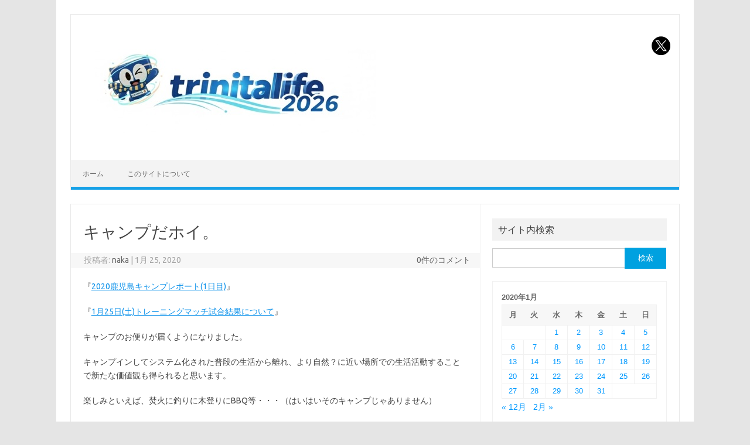

--- FILE ---
content_type: text/html; charset=UTF-8
request_url: https://trinitalife.net/2020/01/25/%E3%82%AD%E3%83%A3%E3%83%B3%E3%83%97%E3%81%A0%E3%83%9B%E3%82%A4%E3%80%82-2/
body_size: 11662
content:
<!DOCTYPE html>
<!--[if IE 7]>
<html class="ie ie7" lang="ja">
<![endif]-->
<!--[if IE 8]>
<html class="ie ie8" lang="ja">
<![endif]-->
<!--[if !(IE 7) | !(IE 8)  ]><!-->
<html lang="ja">
<!--<![endif]-->
<head>
<meta charset="UTF-8">
<meta name="viewport" content="width=device-width, initial-scale=1">
<link rel="profile" href="http://gmpg.org/xfn/11">
<link rel="pingback" href="https://trinitalife.net/xmlrpc.php" />
<!--[if lt IE 9]>
<script src="https://trinitalife.net/wp-content/themes/iconic-one/js/html5.js" type="text/javascript"></script>
<![endif]-->
<title>キャンプだホイ。 &#8211; trinitalife</title>
<meta name='robots' content='max-image-preview:large' />
<link rel='dns-prefetch' href='//webfonts.xserver.jp' />
<link rel='dns-prefetch' href='//fonts.googleapis.com' />
<link rel="alternate" type="application/rss+xml" title="trinitalife &raquo; フィード" href="https://trinitalife.net/feed/" />
<link rel="alternate" type="application/rss+xml" title="trinitalife &raquo; コメントフィード" href="https://trinitalife.net/comments/feed/" />
<link rel="alternate" title="oEmbed (JSON)" type="application/json+oembed" href="https://trinitalife.net/wp-json/oembed/1.0/embed?url=https%3A%2F%2Ftrinitalife.net%2F2020%2F01%2F25%2F%25e3%2582%25ad%25e3%2583%25a3%25e3%2583%25b3%25e3%2583%2597%25e3%2581%25a0%25e3%2583%259b%25e3%2582%25a4%25e3%2580%2582-2%2F" />
<link rel="alternate" title="oEmbed (XML)" type="text/xml+oembed" href="https://trinitalife.net/wp-json/oembed/1.0/embed?url=https%3A%2F%2Ftrinitalife.net%2F2020%2F01%2F25%2F%25e3%2582%25ad%25e3%2583%25a3%25e3%2583%25b3%25e3%2583%2597%25e3%2581%25a0%25e3%2583%259b%25e3%2582%25a4%25e3%2580%2582-2%2F&#038;format=xml" />
<style id='wp-img-auto-sizes-contain-inline-css' type='text/css'>
img:is([sizes=auto i],[sizes^="auto," i]){contain-intrinsic-size:3000px 1500px}
/*# sourceURL=wp-img-auto-sizes-contain-inline-css */
</style>
<style id='wp-emoji-styles-inline-css' type='text/css'>

	img.wp-smiley, img.emoji {
		display: inline !important;
		border: none !important;
		box-shadow: none !important;
		height: 1em !important;
		width: 1em !important;
		margin: 0 0.07em !important;
		vertical-align: -0.1em !important;
		background: none !important;
		padding: 0 !important;
	}
/*# sourceURL=wp-emoji-styles-inline-css */
</style>
<style id='wp-block-library-inline-css' type='text/css'>
:root{--wp-block-synced-color:#7a00df;--wp-block-synced-color--rgb:122,0,223;--wp-bound-block-color:var(--wp-block-synced-color);--wp-editor-canvas-background:#ddd;--wp-admin-theme-color:#007cba;--wp-admin-theme-color--rgb:0,124,186;--wp-admin-theme-color-darker-10:#006ba1;--wp-admin-theme-color-darker-10--rgb:0,107,160.5;--wp-admin-theme-color-darker-20:#005a87;--wp-admin-theme-color-darker-20--rgb:0,90,135;--wp-admin-border-width-focus:2px}@media (min-resolution:192dpi){:root{--wp-admin-border-width-focus:1.5px}}.wp-element-button{cursor:pointer}:root .has-very-light-gray-background-color{background-color:#eee}:root .has-very-dark-gray-background-color{background-color:#313131}:root .has-very-light-gray-color{color:#eee}:root .has-very-dark-gray-color{color:#313131}:root .has-vivid-green-cyan-to-vivid-cyan-blue-gradient-background{background:linear-gradient(135deg,#00d084,#0693e3)}:root .has-purple-crush-gradient-background{background:linear-gradient(135deg,#34e2e4,#4721fb 50%,#ab1dfe)}:root .has-hazy-dawn-gradient-background{background:linear-gradient(135deg,#faaca8,#dad0ec)}:root .has-subdued-olive-gradient-background{background:linear-gradient(135deg,#fafae1,#67a671)}:root .has-atomic-cream-gradient-background{background:linear-gradient(135deg,#fdd79a,#004a59)}:root .has-nightshade-gradient-background{background:linear-gradient(135deg,#330968,#31cdcf)}:root .has-midnight-gradient-background{background:linear-gradient(135deg,#020381,#2874fc)}:root{--wp--preset--font-size--normal:16px;--wp--preset--font-size--huge:42px}.has-regular-font-size{font-size:1em}.has-larger-font-size{font-size:2.625em}.has-normal-font-size{font-size:var(--wp--preset--font-size--normal)}.has-huge-font-size{font-size:var(--wp--preset--font-size--huge)}.has-text-align-center{text-align:center}.has-text-align-left{text-align:left}.has-text-align-right{text-align:right}.has-fit-text{white-space:nowrap!important}#end-resizable-editor-section{display:none}.aligncenter{clear:both}.items-justified-left{justify-content:flex-start}.items-justified-center{justify-content:center}.items-justified-right{justify-content:flex-end}.items-justified-space-between{justify-content:space-between}.screen-reader-text{border:0;clip-path:inset(50%);height:1px;margin:-1px;overflow:hidden;padding:0;position:absolute;width:1px;word-wrap:normal!important}.screen-reader-text:focus{background-color:#ddd;clip-path:none;color:#444;display:block;font-size:1em;height:auto;left:5px;line-height:normal;padding:15px 23px 14px;text-decoration:none;top:5px;width:auto;z-index:100000}html :where(.has-border-color){border-style:solid}html :where([style*=border-top-color]){border-top-style:solid}html :where([style*=border-right-color]){border-right-style:solid}html :where([style*=border-bottom-color]){border-bottom-style:solid}html :where([style*=border-left-color]){border-left-style:solid}html :where([style*=border-width]){border-style:solid}html :where([style*=border-top-width]){border-top-style:solid}html :where([style*=border-right-width]){border-right-style:solid}html :where([style*=border-bottom-width]){border-bottom-style:solid}html :where([style*=border-left-width]){border-left-style:solid}html :where(img[class*=wp-image-]){height:auto;max-width:100%}:where(figure){margin:0 0 1em}html :where(.is-position-sticky){--wp-admin--admin-bar--position-offset:var(--wp-admin--admin-bar--height,0px)}@media screen and (max-width:600px){html :where(.is-position-sticky){--wp-admin--admin-bar--position-offset:0px}}

/*# sourceURL=wp-block-library-inline-css */
</style><style id='global-styles-inline-css' type='text/css'>
:root{--wp--preset--aspect-ratio--square: 1;--wp--preset--aspect-ratio--4-3: 4/3;--wp--preset--aspect-ratio--3-4: 3/4;--wp--preset--aspect-ratio--3-2: 3/2;--wp--preset--aspect-ratio--2-3: 2/3;--wp--preset--aspect-ratio--16-9: 16/9;--wp--preset--aspect-ratio--9-16: 9/16;--wp--preset--color--black: #000000;--wp--preset--color--cyan-bluish-gray: #abb8c3;--wp--preset--color--white: #ffffff;--wp--preset--color--pale-pink: #f78da7;--wp--preset--color--vivid-red: #cf2e2e;--wp--preset--color--luminous-vivid-orange: #ff6900;--wp--preset--color--luminous-vivid-amber: #fcb900;--wp--preset--color--light-green-cyan: #7bdcb5;--wp--preset--color--vivid-green-cyan: #00d084;--wp--preset--color--pale-cyan-blue: #8ed1fc;--wp--preset--color--vivid-cyan-blue: #0693e3;--wp--preset--color--vivid-purple: #9b51e0;--wp--preset--gradient--vivid-cyan-blue-to-vivid-purple: linear-gradient(135deg,rgb(6,147,227) 0%,rgb(155,81,224) 100%);--wp--preset--gradient--light-green-cyan-to-vivid-green-cyan: linear-gradient(135deg,rgb(122,220,180) 0%,rgb(0,208,130) 100%);--wp--preset--gradient--luminous-vivid-amber-to-luminous-vivid-orange: linear-gradient(135deg,rgb(252,185,0) 0%,rgb(255,105,0) 100%);--wp--preset--gradient--luminous-vivid-orange-to-vivid-red: linear-gradient(135deg,rgb(255,105,0) 0%,rgb(207,46,46) 100%);--wp--preset--gradient--very-light-gray-to-cyan-bluish-gray: linear-gradient(135deg,rgb(238,238,238) 0%,rgb(169,184,195) 100%);--wp--preset--gradient--cool-to-warm-spectrum: linear-gradient(135deg,rgb(74,234,220) 0%,rgb(151,120,209) 20%,rgb(207,42,186) 40%,rgb(238,44,130) 60%,rgb(251,105,98) 80%,rgb(254,248,76) 100%);--wp--preset--gradient--blush-light-purple: linear-gradient(135deg,rgb(255,206,236) 0%,rgb(152,150,240) 100%);--wp--preset--gradient--blush-bordeaux: linear-gradient(135deg,rgb(254,205,165) 0%,rgb(254,45,45) 50%,rgb(107,0,62) 100%);--wp--preset--gradient--luminous-dusk: linear-gradient(135deg,rgb(255,203,112) 0%,rgb(199,81,192) 50%,rgb(65,88,208) 100%);--wp--preset--gradient--pale-ocean: linear-gradient(135deg,rgb(255,245,203) 0%,rgb(182,227,212) 50%,rgb(51,167,181) 100%);--wp--preset--gradient--electric-grass: linear-gradient(135deg,rgb(202,248,128) 0%,rgb(113,206,126) 100%);--wp--preset--gradient--midnight: linear-gradient(135deg,rgb(2,3,129) 0%,rgb(40,116,252) 100%);--wp--preset--font-size--small: 13px;--wp--preset--font-size--medium: 20px;--wp--preset--font-size--large: 36px;--wp--preset--font-size--x-large: 42px;--wp--preset--spacing--20: 0.44rem;--wp--preset--spacing--30: 0.67rem;--wp--preset--spacing--40: 1rem;--wp--preset--spacing--50: 1.5rem;--wp--preset--spacing--60: 2.25rem;--wp--preset--spacing--70: 3.38rem;--wp--preset--spacing--80: 5.06rem;--wp--preset--shadow--natural: 6px 6px 9px rgba(0, 0, 0, 0.2);--wp--preset--shadow--deep: 12px 12px 50px rgba(0, 0, 0, 0.4);--wp--preset--shadow--sharp: 6px 6px 0px rgba(0, 0, 0, 0.2);--wp--preset--shadow--outlined: 6px 6px 0px -3px rgb(255, 255, 255), 6px 6px rgb(0, 0, 0);--wp--preset--shadow--crisp: 6px 6px 0px rgb(0, 0, 0);}:where(.is-layout-flex){gap: 0.5em;}:where(.is-layout-grid){gap: 0.5em;}body .is-layout-flex{display: flex;}.is-layout-flex{flex-wrap: wrap;align-items: center;}.is-layout-flex > :is(*, div){margin: 0;}body .is-layout-grid{display: grid;}.is-layout-grid > :is(*, div){margin: 0;}:where(.wp-block-columns.is-layout-flex){gap: 2em;}:where(.wp-block-columns.is-layout-grid){gap: 2em;}:where(.wp-block-post-template.is-layout-flex){gap: 1.25em;}:where(.wp-block-post-template.is-layout-grid){gap: 1.25em;}.has-black-color{color: var(--wp--preset--color--black) !important;}.has-cyan-bluish-gray-color{color: var(--wp--preset--color--cyan-bluish-gray) !important;}.has-white-color{color: var(--wp--preset--color--white) !important;}.has-pale-pink-color{color: var(--wp--preset--color--pale-pink) !important;}.has-vivid-red-color{color: var(--wp--preset--color--vivid-red) !important;}.has-luminous-vivid-orange-color{color: var(--wp--preset--color--luminous-vivid-orange) !important;}.has-luminous-vivid-amber-color{color: var(--wp--preset--color--luminous-vivid-amber) !important;}.has-light-green-cyan-color{color: var(--wp--preset--color--light-green-cyan) !important;}.has-vivid-green-cyan-color{color: var(--wp--preset--color--vivid-green-cyan) !important;}.has-pale-cyan-blue-color{color: var(--wp--preset--color--pale-cyan-blue) !important;}.has-vivid-cyan-blue-color{color: var(--wp--preset--color--vivid-cyan-blue) !important;}.has-vivid-purple-color{color: var(--wp--preset--color--vivid-purple) !important;}.has-black-background-color{background-color: var(--wp--preset--color--black) !important;}.has-cyan-bluish-gray-background-color{background-color: var(--wp--preset--color--cyan-bluish-gray) !important;}.has-white-background-color{background-color: var(--wp--preset--color--white) !important;}.has-pale-pink-background-color{background-color: var(--wp--preset--color--pale-pink) !important;}.has-vivid-red-background-color{background-color: var(--wp--preset--color--vivid-red) !important;}.has-luminous-vivid-orange-background-color{background-color: var(--wp--preset--color--luminous-vivid-orange) !important;}.has-luminous-vivid-amber-background-color{background-color: var(--wp--preset--color--luminous-vivid-amber) !important;}.has-light-green-cyan-background-color{background-color: var(--wp--preset--color--light-green-cyan) !important;}.has-vivid-green-cyan-background-color{background-color: var(--wp--preset--color--vivid-green-cyan) !important;}.has-pale-cyan-blue-background-color{background-color: var(--wp--preset--color--pale-cyan-blue) !important;}.has-vivid-cyan-blue-background-color{background-color: var(--wp--preset--color--vivid-cyan-blue) !important;}.has-vivid-purple-background-color{background-color: var(--wp--preset--color--vivid-purple) !important;}.has-black-border-color{border-color: var(--wp--preset--color--black) !important;}.has-cyan-bluish-gray-border-color{border-color: var(--wp--preset--color--cyan-bluish-gray) !important;}.has-white-border-color{border-color: var(--wp--preset--color--white) !important;}.has-pale-pink-border-color{border-color: var(--wp--preset--color--pale-pink) !important;}.has-vivid-red-border-color{border-color: var(--wp--preset--color--vivid-red) !important;}.has-luminous-vivid-orange-border-color{border-color: var(--wp--preset--color--luminous-vivid-orange) !important;}.has-luminous-vivid-amber-border-color{border-color: var(--wp--preset--color--luminous-vivid-amber) !important;}.has-light-green-cyan-border-color{border-color: var(--wp--preset--color--light-green-cyan) !important;}.has-vivid-green-cyan-border-color{border-color: var(--wp--preset--color--vivid-green-cyan) !important;}.has-pale-cyan-blue-border-color{border-color: var(--wp--preset--color--pale-cyan-blue) !important;}.has-vivid-cyan-blue-border-color{border-color: var(--wp--preset--color--vivid-cyan-blue) !important;}.has-vivid-purple-border-color{border-color: var(--wp--preset--color--vivid-purple) !important;}.has-vivid-cyan-blue-to-vivid-purple-gradient-background{background: var(--wp--preset--gradient--vivid-cyan-blue-to-vivid-purple) !important;}.has-light-green-cyan-to-vivid-green-cyan-gradient-background{background: var(--wp--preset--gradient--light-green-cyan-to-vivid-green-cyan) !important;}.has-luminous-vivid-amber-to-luminous-vivid-orange-gradient-background{background: var(--wp--preset--gradient--luminous-vivid-amber-to-luminous-vivid-orange) !important;}.has-luminous-vivid-orange-to-vivid-red-gradient-background{background: var(--wp--preset--gradient--luminous-vivid-orange-to-vivid-red) !important;}.has-very-light-gray-to-cyan-bluish-gray-gradient-background{background: var(--wp--preset--gradient--very-light-gray-to-cyan-bluish-gray) !important;}.has-cool-to-warm-spectrum-gradient-background{background: var(--wp--preset--gradient--cool-to-warm-spectrum) !important;}.has-blush-light-purple-gradient-background{background: var(--wp--preset--gradient--blush-light-purple) !important;}.has-blush-bordeaux-gradient-background{background: var(--wp--preset--gradient--blush-bordeaux) !important;}.has-luminous-dusk-gradient-background{background: var(--wp--preset--gradient--luminous-dusk) !important;}.has-pale-ocean-gradient-background{background: var(--wp--preset--gradient--pale-ocean) !important;}.has-electric-grass-gradient-background{background: var(--wp--preset--gradient--electric-grass) !important;}.has-midnight-gradient-background{background: var(--wp--preset--gradient--midnight) !important;}.has-small-font-size{font-size: var(--wp--preset--font-size--small) !important;}.has-medium-font-size{font-size: var(--wp--preset--font-size--medium) !important;}.has-large-font-size{font-size: var(--wp--preset--font-size--large) !important;}.has-x-large-font-size{font-size: var(--wp--preset--font-size--x-large) !important;}
/*# sourceURL=global-styles-inline-css */
</style>

<style id='classic-theme-styles-inline-css' type='text/css'>
/*! This file is auto-generated */
.wp-block-button__link{color:#fff;background-color:#32373c;border-radius:9999px;box-shadow:none;text-decoration:none;padding:calc(.667em + 2px) calc(1.333em + 2px);font-size:1.125em}.wp-block-file__button{background:#32373c;color:#fff;text-decoration:none}
/*# sourceURL=/wp-includes/css/classic-themes.min.css */
</style>
<link rel='stylesheet' id='themonic-fonts-css' href='https://fonts.googleapis.com/css?family=Ubuntu%3A400%2C700&#038;subset=latin%2Clatin-ext' type='text/css' media='all' />
<link rel='stylesheet' id='themonic-style-css' href='https://trinitalife.net/wp-content/themes/iconic-one/style.css?ver=2.4' type='text/css' media='all' />
<link rel='stylesheet' id='custom-style-css' href='https://trinitalife.net/wp-content/themes/iconic-one/custom.css?ver=6.9' type='text/css' media='all' />
<script type="text/javascript" src="https://trinitalife.net/wp-includes/js/jquery/jquery.min.js?ver=3.7.1" id="jquery-core-js"></script>
<script type="text/javascript" src="https://trinitalife.net/wp-includes/js/jquery/jquery-migrate.min.js?ver=3.4.1" id="jquery-migrate-js"></script>
<script type="text/javascript" src="//webfonts.xserver.jp/js/xserverv3.js?fadein=0&amp;ver=2.0.9" id="typesquare_std-js"></script>
<link rel="https://api.w.org/" href="https://trinitalife.net/wp-json/" /><link rel="alternate" title="JSON" type="application/json" href="https://trinitalife.net/wp-json/wp/v2/posts/13719" /><link rel="EditURI" type="application/rsd+xml" title="RSD" href="https://trinitalife.net/xmlrpc.php?rsd" />
<meta name="generator" content="WordPress 6.9" />
<link rel="canonical" href="https://trinitalife.net/2020/01/25/%e3%82%ad%e3%83%a3%e3%83%b3%e3%83%97%e3%81%a0%e3%83%9b%e3%82%a4%e3%80%82-2/" />
<link rel='shortlink' href='https://trinitalife.net/?p=13719' />
<style type="text/css" id="custom-background-css">
body.custom-background { background-color: #e5e5e5; }
</style>
	<link rel="icon" href="https://trinitalife.net/wp-content/uploads/2020/12/cropped-New_Icon_bigger-2-150x150.jpg" sizes="32x32" />
<link rel="icon" href="https://trinitalife.net/wp-content/uploads/2020/12/cropped-New_Icon_bigger-2-300x300.jpg" sizes="192x192" />
<link rel="apple-touch-icon" href="https://trinitalife.net/wp-content/uploads/2020/12/cropped-New_Icon_bigger-2-300x300.jpg" />
<meta name="msapplication-TileImage" content="https://trinitalife.net/wp-content/uploads/2020/12/cropped-New_Icon_bigger-2-300x300.jpg" />
</head>
<body class="wp-singular post-template-default single single-post postid-13719 single-format-standard custom-background wp-theme-iconic-one custom-font-enabled single-author">
<div id="page" class="site">
	<a class="skip-link screen-reader-text" href="#main" title="コンテンツへスキップ">コンテンツへスキップ</a>
	<header id="masthead" class="site-header" role="banner">
					
		<div class="themonic-logo">
        <a href="https://trinitalife.net/" title="trinitalife" rel="home"><img src="http://trinitalife.net/wp-content/uploads/2026/01/trinitalife_logo_2026_v2.jpg" alt="trinitalife"></a>
		</div>
								<div class="socialmedia">
							<a href="https://twitter.com/trinitalife" target="_blank"><img src="https://trinitalife.net/wp-content/themes/iconic-one/img/twitter.png" alt="Follow us on Twitter"/></a> 
																	</div>
						
		<nav id="site-navigation" class="themonic-nav" role="navigation">
		<button class="menu-toggle" aria-controls="menu-top" aria-expanded="false">Menu<label class="iomenu">
  <div class="iolines"></div>
  <div class="iolines"></div>
  <div class="iolines"></div>
</label></button>
			<ul id="menu-top" class="nav-menu"><li ><a href="https://trinitalife.net/">ホーム</a></li><li class="page_item page-item-7825"><a href="https://trinitalife.net/sample-page-2/">このサイトについて</a></li>
</ul>
		</nav><!-- #site-navigation -->
		<div class="clear"></div>
	</header><!-- #masthead -->
<div id="main" class="wrapper">	<div id="primary" class="site-content">
		<div id="content" role="main">

			
				
	<article id="post-13719" class="post-13719 post type-post status-publish format-standard hentry category-2">
				<header class="entry-header">
						<h1 class="entry-title">キャンプだホイ。</h1>
									
		<div class="below-title-meta">
		<div class="adt">
		投稿者:        <span class="vcard author">
			<span class="fn"><a href="https://trinitalife.net/author/naka/" title="naka の投稿" rel="author">naka</a></span>
        </span>
        <span class="meta-sep">|</span> 
							<span class="date updated">1月 25, 2020</span>
				 
        </div>
		<div class="adt-comment">
		<a class="link-comments" href="https://trinitalife.net/2020/01/25/%e3%82%ad%e3%83%a3%e3%83%b3%e3%83%97%e3%81%a0%e3%83%9b%e3%82%a4%e3%80%82-2/#respond">0件のコメント</a> 
        </div>       
		</div><!-- below title meta end -->
			
						
		</header><!-- .entry-header -->

							<div class="entry-content">
																									<p>『<a href="https://www.oita-trinita.co.jp/news/20200156506/" target="_blank" rel="noopener noreferrer">2020鹿児島キャンプレポート(1日目)</a>』</p>
<p>『<a href="https://www.oita-trinita.co.jp/news/20200156513/" target="_blank" rel="noopener noreferrer">1月25日(土)トレーニングマッチ試合結果について</a>』</p>
<p>キャンプのお便りが届くようになりました。</p>
<p>キャンプインしてシステム化された普段の生活から離れ、より自然？に近い場所での生活活動することで新たな価値観も得られると思います。</p>
<p>楽しみといえば、焚火に釣りに木登りにBBQ等・・・（はいはいそのキャンプじゃありません）</p>
<p>いやまあ、そもそも私たち人類の歴史をふりかえってみれば、狩猟・採集生活であり、集団で生活して食べ物が無くなれば、食べ物がある場所を求めて移動する。</p>
<p>皆で協力して、何らかのイベントを達成していくことでチームワークや団結力が深まるという歴史です。</p>
<p>是非ともジビエを堪能されて頂きたい。（うん、やっぱなんか変）</p>
											</div><!-- .entry-content -->
		
	<footer class="entry-meta">
					<span>カテゴリー: <a href="https://trinitalife.net/category/%e3%82%8f%e3%82%8a%e3%81%a8%e3%83%88%e3%83%aa%e3%83%8b%e3%83%bc%e3%82%bf%e3%81%aa%e6%97%a5%e3%80%85/" rel="category tag">わりとトリニータな日々</a></span>
								<span></span>
			
           						</footer><!-- .entry-meta -->
	</article><!-- #post -->
				<nav class="nav-single">
					<div class="assistive-text">投稿ナビゲーション</div>
					<span class="nav-previous"><a href="https://trinitalife.net/2020/01/24/%e4%b8%ad%e9%96%93%e7%99%ba%e8%a1%a8%e3%81%89%e3%81%89%e3%81%89%e3%81%a3%ef%bc%81%ef%bc%88%e3%81%b5%e3%81%9f%e3%81%a4%ef%bc%89/" rel="prev"><span class="meta-nav">&larr;</span> 中間発表ぉぉぉっ！（ふたつ）</a></span>
					<span class="nav-next"><a href="https://trinitalife.net/2020/01/26/%e3%81%82%e3%81%a8%ef%bc%93%e9%80%b1%e9%96%93%e3%80%82-2/" rel="next">あと３週間。 <span class="meta-nav">&rarr;</span></a></span>
				</nav><!-- .nav-single -->

				
<div id="comments" class="comments-area">

	
	
	
</div><!-- #comments .comments-area -->
			
		</div><!-- #content -->
	</div><!-- #primary -->


			<div id="secondary" class="widget-area" role="complementary">
			<aside id="search-3" class="widget widget_search"><p class="widget-title">サイト内検索</p><form role="search" method="get" id="searchform" class="searchform" action="https://trinitalife.net/">
				<div>
					<label class="screen-reader-text" for="s">検索:</label>
					<input type="text" value="" name="s" id="s" />
					<input type="submit" id="searchsubmit" value="検索" />
				</div>
			</form></aside><aside id="calendar-3" class="widget widget_calendar"><div id="calendar_wrap" class="calendar_wrap"><table id="wp-calendar" class="wp-calendar-table">
	<caption>2020年1月</caption>
	<thead>
	<tr>
		<th scope="col" aria-label="月曜日">月</th>
		<th scope="col" aria-label="火曜日">火</th>
		<th scope="col" aria-label="水曜日">水</th>
		<th scope="col" aria-label="木曜日">木</th>
		<th scope="col" aria-label="金曜日">金</th>
		<th scope="col" aria-label="土曜日">土</th>
		<th scope="col" aria-label="日曜日">日</th>
	</tr>
	</thead>
	<tbody>
	<tr>
		<td colspan="2" class="pad">&nbsp;</td><td><a href="https://trinitalife.net/2020/01/01/" aria-label="2020年1月1日 に投稿を公開">1</a></td><td><a href="https://trinitalife.net/2020/01/02/" aria-label="2020年1月2日 に投稿を公開">2</a></td><td><a href="https://trinitalife.net/2020/01/03/" aria-label="2020年1月3日 に投稿を公開">3</a></td><td><a href="https://trinitalife.net/2020/01/04/" aria-label="2020年1月4日 に投稿を公開">4</a></td><td><a href="https://trinitalife.net/2020/01/05/" aria-label="2020年1月5日 に投稿を公開">5</a></td>
	</tr>
	<tr>
		<td><a href="https://trinitalife.net/2020/01/06/" aria-label="2020年1月6日 に投稿を公開">6</a></td><td><a href="https://trinitalife.net/2020/01/07/" aria-label="2020年1月7日 に投稿を公開">7</a></td><td><a href="https://trinitalife.net/2020/01/08/" aria-label="2020年1月8日 に投稿を公開">8</a></td><td><a href="https://trinitalife.net/2020/01/09/" aria-label="2020年1月9日 に投稿を公開">9</a></td><td><a href="https://trinitalife.net/2020/01/10/" aria-label="2020年1月10日 に投稿を公開">10</a></td><td><a href="https://trinitalife.net/2020/01/11/" aria-label="2020年1月11日 に投稿を公開">11</a></td><td><a href="https://trinitalife.net/2020/01/12/" aria-label="2020年1月12日 に投稿を公開">12</a></td>
	</tr>
	<tr>
		<td><a href="https://trinitalife.net/2020/01/13/" aria-label="2020年1月13日 に投稿を公開">13</a></td><td><a href="https://trinitalife.net/2020/01/14/" aria-label="2020年1月14日 に投稿を公開">14</a></td><td><a href="https://trinitalife.net/2020/01/15/" aria-label="2020年1月15日 に投稿を公開">15</a></td><td><a href="https://trinitalife.net/2020/01/16/" aria-label="2020年1月16日 に投稿を公開">16</a></td><td><a href="https://trinitalife.net/2020/01/17/" aria-label="2020年1月17日 に投稿を公開">17</a></td><td><a href="https://trinitalife.net/2020/01/18/" aria-label="2020年1月18日 に投稿を公開">18</a></td><td><a href="https://trinitalife.net/2020/01/19/" aria-label="2020年1月19日 に投稿を公開">19</a></td>
	</tr>
	<tr>
		<td><a href="https://trinitalife.net/2020/01/20/" aria-label="2020年1月20日 に投稿を公開">20</a></td><td><a href="https://trinitalife.net/2020/01/21/" aria-label="2020年1月21日 に投稿を公開">21</a></td><td><a href="https://trinitalife.net/2020/01/22/" aria-label="2020年1月22日 に投稿を公開">22</a></td><td><a href="https://trinitalife.net/2020/01/23/" aria-label="2020年1月23日 に投稿を公開">23</a></td><td><a href="https://trinitalife.net/2020/01/24/" aria-label="2020年1月24日 に投稿を公開">24</a></td><td><a href="https://trinitalife.net/2020/01/25/" aria-label="2020年1月25日 に投稿を公開">25</a></td><td><a href="https://trinitalife.net/2020/01/26/" aria-label="2020年1月26日 に投稿を公開">26</a></td>
	</tr>
	<tr>
		<td><a href="https://trinitalife.net/2020/01/27/" aria-label="2020年1月27日 に投稿を公開">27</a></td><td><a href="https://trinitalife.net/2020/01/28/" aria-label="2020年1月28日 に投稿を公開">28</a></td><td><a href="https://trinitalife.net/2020/01/29/" aria-label="2020年1月29日 に投稿を公開">29</a></td><td><a href="https://trinitalife.net/2020/01/30/" aria-label="2020年1月30日 に投稿を公開">30</a></td><td><a href="https://trinitalife.net/2020/01/31/" aria-label="2020年1月31日 に投稿を公開">31</a></td>
		<td class="pad" colspan="2">&nbsp;</td>
	</tr>
	</tbody>
	</table><nav aria-label="前と次の月" class="wp-calendar-nav">
		<span class="wp-calendar-nav-prev"><a href="https://trinitalife.net/2019/12/">&laquo; 12月</a></span>
		<span class="pad">&nbsp;</span>
		<span class="wp-calendar-nav-next"><a href="https://trinitalife.net/2020/02/">2月 &raquo;</a></span>
	</nav></div></aside><aside id="categories-3" class="widget widget_categories"><p class="widget-title">カテゴリー</p>
			<ul>
					<li class="cat-item cat-item-2"><a href="https://trinitalife.net/category/%e3%82%8f%e3%82%8a%e3%81%a8%e3%83%88%e3%83%aa%e3%83%8b%e3%83%bc%e3%82%bf%e3%81%aa%e6%97%a5%e3%80%85/">わりとトリニータな日々</a> (4,296)
</li>
	<li class="cat-item cat-item-4"><a href="https://trinitalife.net/category/%e6%9d%b1%e4%ba%ac%e3%83%9e%e3%83%a9%e3%82%bd%e3%83%b3/">東京マラソン</a> (23)
</li>
	<li class="cat-item cat-item-5"><a href="https://trinitalife.net/category/%e6%a5%bd%ef%bc%88%e3%82%89%e3%81%8f%ef%bc%89%e3%83%ad%e3%82%b0/">楽（らく）ログ</a> (273)
</li>
	<li class="cat-item cat-item-6"><a href="https://trinitalife.net/category/%e7%86%8a%e6%9c%ac%e5%9f%8e%e3%83%9e%e3%83%a9%e3%82%bd%e3%83%b3/">熊本城マラソン</a> (15)
</li>
	<li class="cat-item cat-item-7"><a href="https://trinitalife.net/category/%ef%bc%92%ef%bc%90%e5%b9%b4%e3%82%92%e6%8c%af%e3%82%8a%e8%bf%94%e3%82%8b/">２０年を振り返る</a> (23)
</li>
			</ul>

			</aside>
		<aside id="recent-posts-2" class="widget widget_recent_entries">
		<p class="widget-title">最近の投稿</p>
		<ul>
											<li>
					<a href="https://trinitalife.net/2026/01/20/%e6%9c%ac%e5%bd%93%e3%81%ab%e5%be%85%e6%9c%9b%e3%81%97%e3%81%a6%e3%81%84%e3%82%8b%e3%81%97%e3%80%81%e5%be%a9%e6%b4%bb%e3%81%97%e3%81%a6%e6%ac%b2%e3%81%97%e3%81%84%e3%80%82/">本当に待望している選手。</a>
											<span class="post-date">2026年1月20日</span>
									</li>
											<li>
					<a href="https://trinitalife.net/2026/01/19/%e5%ae%ae%e5%b4%8e%e3%82%ad%e3%83%a3%e3%83%b3%e3%83%97%e7%b5%82%e4%ba%86%ef%bc%81%e2%89%a7%e2%96%bd%e2%89%a6/">宮崎キャンプ終了！(≧▽≦)</a>
											<span class="post-date">2026年1月19日</span>
									</li>
											<li>
					<a href="https://trinitalife.net/2026/01/18/%e6%9c%9f%e5%be%85%e3%81%97%e3%81%a6%e3%82%84%e3%81%be%e3%81%aa%e3%81%84%e3%80%82/">期待してやまない。</a>
											<span class="post-date">2026年1月18日</span>
									</li>
											<li>
					<a href="https://trinitalife.net/2026/01/17/%ef%bc%92%e6%9c%88%e3%81%af%e6%af%8e%e9%80%b1%e3%81%ab%e3%81%aa%e3%82%8a%e3%81%be%e3%81%99%e3%81%ad%e3%80%82/">２月は毎週になりますね。</a>
											<span class="post-date">2026年1月17日</span>
									</li>
											<li>
					<a href="https://trinitalife.net/2026/01/16/%e3%81%88%e3%81%a3%e3%80%81%e3%81%86%e3%81%9d%e3%81%a3%e3%83%bb%e3%83%bb%e3%83%bb%cf%83%ef%bc%88%e3%83%bb%e2%96%a1%e3%83%bb%ef%bc%9b%ef%bc%89/">えっ、うそっ・・・Σ（・□・；）</a>
											<span class="post-date">2026年1月16日</span>
									</li>
					</ul>

		</aside><aside id="text-4" class="widget widget_text"><p class="widget-title">twitter</p>			<div class="textwidget"><p><a class="twitter-timeline" data-width="665" data-height="998" data-dnt="true" href="https://twitter.com/trinitalife?ref_src=twsrc%5Etfw">Tweets by trinitalife</a><script async src="https://platform.twitter.com/widgets.js" charset="utf-8"></script></p>
</div>
		</aside><aside id="archives-3" class="widget widget_archive"><p class="widget-title">サイトアーカイブ</p>		<label class="screen-reader-text" for="archives-dropdown-3">サイトアーカイブ</label>
		<select id="archives-dropdown-3" name="archive-dropdown">
			
			<option value="">月を選択</option>
				<option value='https://trinitalife.net/2026/01/'> 2026年1月 &nbsp;(20)</option>
	<option value='https://trinitalife.net/2025/12/'> 2025年12月 &nbsp;(31)</option>
	<option value='https://trinitalife.net/2025/11/'> 2025年11月 &nbsp;(30)</option>
	<option value='https://trinitalife.net/2025/10/'> 2025年10月 &nbsp;(31)</option>
	<option value='https://trinitalife.net/2025/09/'> 2025年9月 &nbsp;(30)</option>
	<option value='https://trinitalife.net/2025/08/'> 2025年8月 &nbsp;(31)</option>
	<option value='https://trinitalife.net/2025/07/'> 2025年7月 &nbsp;(31)</option>
	<option value='https://trinitalife.net/2025/06/'> 2025年6月 &nbsp;(30)</option>
	<option value='https://trinitalife.net/2025/05/'> 2025年5月 &nbsp;(31)</option>
	<option value='https://trinitalife.net/2025/04/'> 2025年4月 &nbsp;(30)</option>
	<option value='https://trinitalife.net/2025/03/'> 2025年3月 &nbsp;(31)</option>
	<option value='https://trinitalife.net/2025/02/'> 2025年2月 &nbsp;(28)</option>
	<option value='https://trinitalife.net/2025/01/'> 2025年1月 &nbsp;(31)</option>
	<option value='https://trinitalife.net/2024/12/'> 2024年12月 &nbsp;(31)</option>
	<option value='https://trinitalife.net/2024/11/'> 2024年11月 &nbsp;(30)</option>
	<option value='https://trinitalife.net/2024/10/'> 2024年10月 &nbsp;(31)</option>
	<option value='https://trinitalife.net/2024/09/'> 2024年9月 &nbsp;(30)</option>
	<option value='https://trinitalife.net/2024/08/'> 2024年8月 &nbsp;(31)</option>
	<option value='https://trinitalife.net/2024/07/'> 2024年7月 &nbsp;(31)</option>
	<option value='https://trinitalife.net/2024/06/'> 2024年6月 &nbsp;(30)</option>
	<option value='https://trinitalife.net/2024/05/'> 2024年5月 &nbsp;(31)</option>
	<option value='https://trinitalife.net/2024/04/'> 2024年4月 &nbsp;(30)</option>
	<option value='https://trinitalife.net/2024/03/'> 2024年3月 &nbsp;(31)</option>
	<option value='https://trinitalife.net/2024/02/'> 2024年2月 &nbsp;(29)</option>
	<option value='https://trinitalife.net/2024/01/'> 2024年1月 &nbsp;(31)</option>
	<option value='https://trinitalife.net/2023/12/'> 2023年12月 &nbsp;(31)</option>
	<option value='https://trinitalife.net/2023/11/'> 2023年11月 &nbsp;(30)</option>
	<option value='https://trinitalife.net/2023/10/'> 2023年10月 &nbsp;(31)</option>
	<option value='https://trinitalife.net/2023/09/'> 2023年9月 &nbsp;(30)</option>
	<option value='https://trinitalife.net/2023/08/'> 2023年8月 &nbsp;(31)</option>
	<option value='https://trinitalife.net/2023/07/'> 2023年7月 &nbsp;(31)</option>
	<option value='https://trinitalife.net/2023/06/'> 2023年6月 &nbsp;(30)</option>
	<option value='https://trinitalife.net/2023/05/'> 2023年5月 &nbsp;(31)</option>
	<option value='https://trinitalife.net/2023/04/'> 2023年4月 &nbsp;(30)</option>
	<option value='https://trinitalife.net/2023/03/'> 2023年3月 &nbsp;(31)</option>
	<option value='https://trinitalife.net/2023/02/'> 2023年2月 &nbsp;(28)</option>
	<option value='https://trinitalife.net/2023/01/'> 2023年1月 &nbsp;(31)</option>
	<option value='https://trinitalife.net/2022/12/'> 2022年12月 &nbsp;(31)</option>
	<option value='https://trinitalife.net/2022/11/'> 2022年11月 &nbsp;(30)</option>
	<option value='https://trinitalife.net/2022/10/'> 2022年10月 &nbsp;(31)</option>
	<option value='https://trinitalife.net/2022/09/'> 2022年9月 &nbsp;(30)</option>
	<option value='https://trinitalife.net/2022/08/'> 2022年8月 &nbsp;(31)</option>
	<option value='https://trinitalife.net/2022/07/'> 2022年7月 &nbsp;(31)</option>
	<option value='https://trinitalife.net/2022/06/'> 2022年6月 &nbsp;(30)</option>
	<option value='https://trinitalife.net/2022/05/'> 2022年5月 &nbsp;(31)</option>
	<option value='https://trinitalife.net/2022/04/'> 2022年4月 &nbsp;(30)</option>
	<option value='https://trinitalife.net/2022/03/'> 2022年3月 &nbsp;(31)</option>
	<option value='https://trinitalife.net/2022/02/'> 2022年2月 &nbsp;(28)</option>
	<option value='https://trinitalife.net/2022/01/'> 2022年1月 &nbsp;(31)</option>
	<option value='https://trinitalife.net/2021/12/'> 2021年12月 &nbsp;(31)</option>
	<option value='https://trinitalife.net/2021/11/'> 2021年11月 &nbsp;(30)</option>
	<option value='https://trinitalife.net/2021/10/'> 2021年10月 &nbsp;(31)</option>
	<option value='https://trinitalife.net/2021/09/'> 2021年9月 &nbsp;(30)</option>
	<option value='https://trinitalife.net/2021/08/'> 2021年8月 &nbsp;(31)</option>
	<option value='https://trinitalife.net/2021/07/'> 2021年7月 &nbsp;(31)</option>
	<option value='https://trinitalife.net/2021/06/'> 2021年6月 &nbsp;(30)</option>
	<option value='https://trinitalife.net/2021/05/'> 2021年5月 &nbsp;(31)</option>
	<option value='https://trinitalife.net/2021/04/'> 2021年4月 &nbsp;(30)</option>
	<option value='https://trinitalife.net/2021/03/'> 2021年3月 &nbsp;(31)</option>
	<option value='https://trinitalife.net/2021/02/'> 2021年2月 &nbsp;(28)</option>
	<option value='https://trinitalife.net/2021/01/'> 2021年1月 &nbsp;(31)</option>
	<option value='https://trinitalife.net/2020/12/'> 2020年12月 &nbsp;(31)</option>
	<option value='https://trinitalife.net/2020/11/'> 2020年11月 &nbsp;(30)</option>
	<option value='https://trinitalife.net/2020/10/'> 2020年10月 &nbsp;(31)</option>
	<option value='https://trinitalife.net/2020/09/'> 2020年9月 &nbsp;(30)</option>
	<option value='https://trinitalife.net/2020/08/'> 2020年8月 &nbsp;(31)</option>
	<option value='https://trinitalife.net/2020/07/'> 2020年7月 &nbsp;(31)</option>
	<option value='https://trinitalife.net/2020/06/'> 2020年6月 &nbsp;(30)</option>
	<option value='https://trinitalife.net/2020/05/'> 2020年5月 &nbsp;(31)</option>
	<option value='https://trinitalife.net/2020/04/'> 2020年4月 &nbsp;(30)</option>
	<option value='https://trinitalife.net/2020/03/'> 2020年3月 &nbsp;(31)</option>
	<option value='https://trinitalife.net/2020/02/'> 2020年2月 &nbsp;(29)</option>
	<option value='https://trinitalife.net/2020/01/'> 2020年1月 &nbsp;(31)</option>
	<option value='https://trinitalife.net/2019/12/'> 2019年12月 &nbsp;(31)</option>
	<option value='https://trinitalife.net/2019/11/'> 2019年11月 &nbsp;(30)</option>
	<option value='https://trinitalife.net/2019/10/'> 2019年10月 &nbsp;(31)</option>
	<option value='https://trinitalife.net/2019/09/'> 2019年9月 &nbsp;(30)</option>
	<option value='https://trinitalife.net/2019/08/'> 2019年8月 &nbsp;(31)</option>
	<option value='https://trinitalife.net/2019/07/'> 2019年7月 &nbsp;(31)</option>
	<option value='https://trinitalife.net/2019/06/'> 2019年6月 &nbsp;(30)</option>
	<option value='https://trinitalife.net/2019/05/'> 2019年5月 &nbsp;(31)</option>
	<option value='https://trinitalife.net/2019/04/'> 2019年4月 &nbsp;(30)</option>
	<option value='https://trinitalife.net/2019/03/'> 2019年3月 &nbsp;(31)</option>
	<option value='https://trinitalife.net/2019/02/'> 2019年2月 &nbsp;(28)</option>
	<option value='https://trinitalife.net/2019/01/'> 2019年1月 &nbsp;(31)</option>
	<option value='https://trinitalife.net/2018/12/'> 2018年12月 &nbsp;(31)</option>
	<option value='https://trinitalife.net/2018/11/'> 2018年11月 &nbsp;(30)</option>
	<option value='https://trinitalife.net/2018/10/'> 2018年10月 &nbsp;(31)</option>
	<option value='https://trinitalife.net/2018/09/'> 2018年9月 &nbsp;(29)</option>
	<option value='https://trinitalife.net/2018/08/'> 2018年8月 &nbsp;(27)</option>
	<option value='https://trinitalife.net/2018/07/'> 2018年7月 &nbsp;(31)</option>
	<option value='https://trinitalife.net/2018/06/'> 2018年6月 &nbsp;(29)</option>
	<option value='https://trinitalife.net/2018/05/'> 2018年5月 &nbsp;(29)</option>
	<option value='https://trinitalife.net/2018/04/'> 2018年4月 &nbsp;(29)</option>
	<option value='https://trinitalife.net/2018/03/'> 2018年3月 &nbsp;(31)</option>
	<option value='https://trinitalife.net/2018/02/'> 2018年2月 &nbsp;(27)</option>
	<option value='https://trinitalife.net/2018/01/'> 2018年1月 &nbsp;(25)</option>
	<option value='https://trinitalife.net/2017/12/'> 2017年12月 &nbsp;(28)</option>
	<option value='https://trinitalife.net/2017/11/'> 2017年11月 &nbsp;(28)</option>
	<option value='https://trinitalife.net/2017/10/'> 2017年10月 &nbsp;(21)</option>
	<option value='https://trinitalife.net/2017/09/'> 2017年9月 &nbsp;(24)</option>
	<option value='https://trinitalife.net/2017/08/'> 2017年8月 &nbsp;(30)</option>
	<option value='https://trinitalife.net/2017/07/'> 2017年7月 &nbsp;(26)</option>
	<option value='https://trinitalife.net/2017/06/'> 2017年6月 &nbsp;(29)</option>
	<option value='https://trinitalife.net/2017/05/'> 2017年5月 &nbsp;(31)</option>
	<option value='https://trinitalife.net/2017/04/'> 2017年4月 &nbsp;(29)</option>
	<option value='https://trinitalife.net/2017/03/'> 2017年3月 &nbsp;(31)</option>
	<option value='https://trinitalife.net/2017/02/'> 2017年2月 &nbsp;(28)</option>
	<option value='https://trinitalife.net/2017/01/'> 2017年1月 &nbsp;(30)</option>
	<option value='https://trinitalife.net/2016/12/'> 2016年12月 &nbsp;(30)</option>
	<option value='https://trinitalife.net/2016/11/'> 2016年11月 &nbsp;(29)</option>
	<option value='https://trinitalife.net/2016/10/'> 2016年10月 &nbsp;(27)</option>
	<option value='https://trinitalife.net/2016/09/'> 2016年9月 &nbsp;(27)</option>
	<option value='https://trinitalife.net/2016/08/'> 2016年8月 &nbsp;(26)</option>
	<option value='https://trinitalife.net/2016/07/'> 2016年7月 &nbsp;(30)</option>
	<option value='https://trinitalife.net/2016/06/'> 2016年6月 &nbsp;(27)</option>
	<option value='https://trinitalife.net/2016/05/'> 2016年5月 &nbsp;(27)</option>
	<option value='https://trinitalife.net/2016/04/'> 2016年4月 &nbsp;(29)</option>
	<option value='https://trinitalife.net/2016/03/'> 2016年3月 &nbsp;(25)</option>
	<option value='https://trinitalife.net/2016/02/'> 2016年2月 &nbsp;(26)</option>
	<option value='https://trinitalife.net/2016/01/'> 2016年1月 &nbsp;(28)</option>
	<option value='https://trinitalife.net/2015/12/'> 2015年12月 &nbsp;(30)</option>
	<option value='https://trinitalife.net/2015/11/'> 2015年11月 &nbsp;(24)</option>
	<option value='https://trinitalife.net/2015/10/'> 2015年10月 &nbsp;(28)</option>
	<option value='https://trinitalife.net/2015/09/'> 2015年9月 &nbsp;(21)</option>
	<option value='https://trinitalife.net/2015/08/'> 2015年8月 &nbsp;(29)</option>
	<option value='https://trinitalife.net/2015/07/'> 2015年7月 &nbsp;(31)</option>
	<option value='https://trinitalife.net/2015/06/'> 2015年6月 &nbsp;(28)</option>
	<option value='https://trinitalife.net/2015/05/'> 2015年5月 &nbsp;(28)</option>
	<option value='https://trinitalife.net/2015/04/'> 2015年4月 &nbsp;(26)</option>
	<option value='https://trinitalife.net/2015/03/'> 2015年3月 &nbsp;(28)</option>
	<option value='https://trinitalife.net/2015/02/'> 2015年2月 &nbsp;(25)</option>
	<option value='https://trinitalife.net/2015/01/'> 2015年1月 &nbsp;(31)</option>
	<option value='https://trinitalife.net/2014/12/'> 2014年12月 &nbsp;(30)</option>
	<option value='https://trinitalife.net/2014/11/'> 2014年11月 &nbsp;(28)</option>
	<option value='https://trinitalife.net/2014/10/'> 2014年10月 &nbsp;(17)</option>
	<option value='https://trinitalife.net/2014/09/'> 2014年9月 &nbsp;(23)</option>
	<option value='https://trinitalife.net/2014/08/'> 2014年8月 &nbsp;(20)</option>
	<option value='https://trinitalife.net/2014/07/'> 2014年7月 &nbsp;(26)</option>
	<option value='https://trinitalife.net/2014/06/'> 2014年6月 &nbsp;(25)</option>
	<option value='https://trinitalife.net/2014/05/'> 2014年5月 &nbsp;(27)</option>
	<option value='https://trinitalife.net/2014/04/'> 2014年4月 &nbsp;(24)</option>
	<option value='https://trinitalife.net/2014/03/'> 2014年3月 &nbsp;(30)</option>
	<option value='https://trinitalife.net/2014/02/'> 2014年2月 &nbsp;(25)</option>
	<option value='https://trinitalife.net/2014/01/'> 2014年1月 &nbsp;(17)</option>
	<option value='https://trinitalife.net/2013/12/'> 2013年12月 &nbsp;(28)</option>
	<option value='https://trinitalife.net/2013/11/'> 2013年11月 &nbsp;(24)</option>
	<option value='https://trinitalife.net/2013/10/'> 2013年10月 &nbsp;(24)</option>
	<option value='https://trinitalife.net/2013/09/'> 2013年9月 &nbsp;(26)</option>
	<option value='https://trinitalife.net/2013/08/'> 2013年8月 &nbsp;(29)</option>
	<option value='https://trinitalife.net/2013/07/'> 2013年7月 &nbsp;(27)</option>
	<option value='https://trinitalife.net/2013/06/'> 2013年6月 &nbsp;(26)</option>
	<option value='https://trinitalife.net/2013/05/'> 2013年5月 &nbsp;(29)</option>
	<option value='https://trinitalife.net/2013/04/'> 2013年4月 &nbsp;(29)</option>
	<option value='https://trinitalife.net/2013/03/'> 2013年3月 &nbsp;(30)</option>
	<option value='https://trinitalife.net/2013/02/'> 2013年2月 &nbsp;(28)</option>
	<option value='https://trinitalife.net/2013/01/'> 2013年1月 &nbsp;(29)</option>
	<option value='https://trinitalife.net/2012/12/'> 2012年12月 &nbsp;(29)</option>

		</select>

			<script type="text/javascript">
/* <![CDATA[ */

( ( dropdownId ) => {
	const dropdown = document.getElementById( dropdownId );
	function onSelectChange() {
		setTimeout( () => {
			if ( 'escape' === dropdown.dataset.lastkey ) {
				return;
			}
			if ( dropdown.value ) {
				document.location.href = dropdown.value;
			}
		}, 250 );
	}
	function onKeyUp( event ) {
		if ( 'Escape' === event.key ) {
			dropdown.dataset.lastkey = 'escape';
		} else {
			delete dropdown.dataset.lastkey;
		}
	}
	function onClick() {
		delete dropdown.dataset.lastkey;
	}
	dropdown.addEventListener( 'keyup', onKeyUp );
	dropdown.addEventListener( 'click', onClick );
	dropdown.addEventListener( 'change', onSelectChange );
})( "archives-dropdown-3" );

//# sourceURL=WP_Widget_Archives%3A%3Awidget
/* ]]> */
</script>
</aside><aside id="meta-3" class="widget widget_meta"><p class="widget-title">メタ情報</p>
		<ul>
						<li><a href="https://trinitalife.net/wp-login.php">ログイン</a></li>
			<li><a href="https://trinitalife.net/feed/">投稿フィード</a></li>
			<li><a href="https://trinitalife.net/comments/feed/">コメントフィード</a></li>

			<li><a href="https://ja.wordpress.org/">WordPress.org</a></li>
		</ul>

		</aside><aside id="text-2" class="widget widget_text"><p class="widget-title">Since 2000/12/4</p>			<div class="textwidget"><p><!-- FC2カウンター ここから --><br />
<script language="javascript" type="text/javascript" src="//counter1.fc2.com/counter.php?id=17563193&#038;main=1"></script><noscript><img decoding="async" src="//counter1.fc2.com/counter_img.php?id=17563193&#038;main=1" /></noscript><br />
<!-- FC2カウンター ここまで --></p>
<p><!-- [FC2 Analyzer] //analyzer.fc2.com/  --><br />
<script language="javascript" src="//analyzer55.fc2.com/ana/processor.php?uid=2106675" type="text/javascript"></script><br />
<noscript></p>
<div align="right"><img decoding="async" src="//analyzer55.fc2.com/ana/icon.php?uid=2106675&#038;ref=&#038;href=&#038;wid=0&#038;hei=0&#038;col=0" /></div>
<p></noscript><br />
<!-- [FC2 Analyzer]  --></p>
</div>
		</aside>		</div><!-- #secondary -->
		</div><!-- #main .wrapper -->
	<footer id="colophon" role="contentinfo">
		<div class="site-info">
		<div class="footercopy">Copyright © trinitalife All Rights Reserved.</div>
		<div class="footercredit">Since 2000/12/4</div>
		<div class="clear"></div>
		</div><!-- .site-info -->
		</footer><!-- #colophon -->
		<div class="site-wordpress">
				<a href="https://themonic.com/iconic-one/">Iconic One</a> Theme | Powered by <a href="https://wordpress.org">Wordpress</a>
				</div><!-- .site-info -->
				<div class="clear"></div>
</div><!-- #page -->

<script type="speculationrules">
{"prefetch":[{"source":"document","where":{"and":[{"href_matches":"/*"},{"not":{"href_matches":["/wp-*.php","/wp-admin/*","/wp-content/uploads/*","/wp-content/*","/wp-content/plugins/*","/wp-content/themes/iconic-one/*","/*\\?(.+)"]}},{"not":{"selector_matches":"a[rel~=\"nofollow\"]"}},{"not":{"selector_matches":".no-prefetch, .no-prefetch a"}}]},"eagerness":"conservative"}]}
</script>
<script type="text/javascript" src="https://trinitalife.net/wp-content/themes/iconic-one/js/selectnav.js?ver=1.0" id="themonic-mobile-navigation-js"></script>
<script id="wp-emoji-settings" type="application/json">
{"baseUrl":"https://s.w.org/images/core/emoji/17.0.2/72x72/","ext":".png","svgUrl":"https://s.w.org/images/core/emoji/17.0.2/svg/","svgExt":".svg","source":{"concatemoji":"https://trinitalife.net/wp-includes/js/wp-emoji-release.min.js?ver=6.9"}}
</script>
<script type="module">
/* <![CDATA[ */
/*! This file is auto-generated */
const a=JSON.parse(document.getElementById("wp-emoji-settings").textContent),o=(window._wpemojiSettings=a,"wpEmojiSettingsSupports"),s=["flag","emoji"];function i(e){try{var t={supportTests:e,timestamp:(new Date).valueOf()};sessionStorage.setItem(o,JSON.stringify(t))}catch(e){}}function c(e,t,n){e.clearRect(0,0,e.canvas.width,e.canvas.height),e.fillText(t,0,0);t=new Uint32Array(e.getImageData(0,0,e.canvas.width,e.canvas.height).data);e.clearRect(0,0,e.canvas.width,e.canvas.height),e.fillText(n,0,0);const a=new Uint32Array(e.getImageData(0,0,e.canvas.width,e.canvas.height).data);return t.every((e,t)=>e===a[t])}function p(e,t){e.clearRect(0,0,e.canvas.width,e.canvas.height),e.fillText(t,0,0);var n=e.getImageData(16,16,1,1);for(let e=0;e<n.data.length;e++)if(0!==n.data[e])return!1;return!0}function u(e,t,n,a){switch(t){case"flag":return n(e,"\ud83c\udff3\ufe0f\u200d\u26a7\ufe0f","\ud83c\udff3\ufe0f\u200b\u26a7\ufe0f")?!1:!n(e,"\ud83c\udde8\ud83c\uddf6","\ud83c\udde8\u200b\ud83c\uddf6")&&!n(e,"\ud83c\udff4\udb40\udc67\udb40\udc62\udb40\udc65\udb40\udc6e\udb40\udc67\udb40\udc7f","\ud83c\udff4\u200b\udb40\udc67\u200b\udb40\udc62\u200b\udb40\udc65\u200b\udb40\udc6e\u200b\udb40\udc67\u200b\udb40\udc7f");case"emoji":return!a(e,"\ud83e\u1fac8")}return!1}function f(e,t,n,a){let r;const o=(r="undefined"!=typeof WorkerGlobalScope&&self instanceof WorkerGlobalScope?new OffscreenCanvas(300,150):document.createElement("canvas")).getContext("2d",{willReadFrequently:!0}),s=(o.textBaseline="top",o.font="600 32px Arial",{});return e.forEach(e=>{s[e]=t(o,e,n,a)}),s}function r(e){var t=document.createElement("script");t.src=e,t.defer=!0,document.head.appendChild(t)}a.supports={everything:!0,everythingExceptFlag:!0},new Promise(t=>{let n=function(){try{var e=JSON.parse(sessionStorage.getItem(o));if("object"==typeof e&&"number"==typeof e.timestamp&&(new Date).valueOf()<e.timestamp+604800&&"object"==typeof e.supportTests)return e.supportTests}catch(e){}return null}();if(!n){if("undefined"!=typeof Worker&&"undefined"!=typeof OffscreenCanvas&&"undefined"!=typeof URL&&URL.createObjectURL&&"undefined"!=typeof Blob)try{var e="postMessage("+f.toString()+"("+[JSON.stringify(s),u.toString(),c.toString(),p.toString()].join(",")+"));",a=new Blob([e],{type:"text/javascript"});const r=new Worker(URL.createObjectURL(a),{name:"wpTestEmojiSupports"});return void(r.onmessage=e=>{i(n=e.data),r.terminate(),t(n)})}catch(e){}i(n=f(s,u,c,p))}t(n)}).then(e=>{for(const n in e)a.supports[n]=e[n],a.supports.everything=a.supports.everything&&a.supports[n],"flag"!==n&&(a.supports.everythingExceptFlag=a.supports.everythingExceptFlag&&a.supports[n]);var t;a.supports.everythingExceptFlag=a.supports.everythingExceptFlag&&!a.supports.flag,a.supports.everything||((t=a.source||{}).concatemoji?r(t.concatemoji):t.wpemoji&&t.twemoji&&(r(t.twemoji),r(t.wpemoji)))});
//# sourceURL=https://trinitalife.net/wp-includes/js/wp-emoji-loader.min.js
/* ]]> */
</script>
</body>
</html>